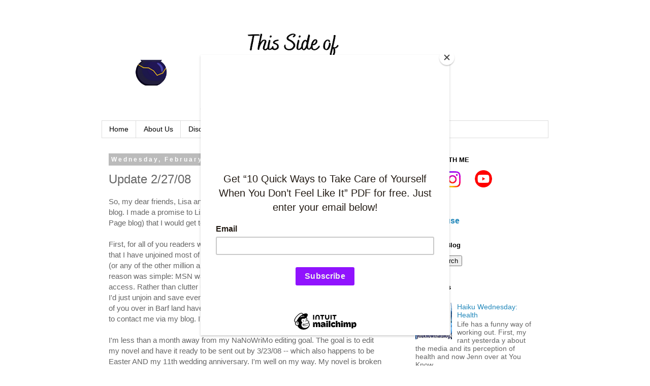

--- FILE ---
content_type: text/html; charset=UTF-8
request_url: https://www.thissideofperfect.com/2008/02/update-22708.html
body_size: 16292
content:
<!DOCTYPE html>
<html class='v2' dir='ltr' lang='en'>
<head>
<link href='https://www.blogger.com/static/v1/widgets/335934321-css_bundle_v2.css' rel='stylesheet' type='text/css'/>
<meta content='width=1100' name='viewport'/>
<meta content='text/html; charset=UTF-8' http-equiv='Content-Type'/>
<meta content='blogger' name='generator'/>
<link href='https://www.thissideofperfect.com/favicon.ico' rel='icon' type='image/x-icon'/>
<link href='http://www.thissideofperfect.com/2008/02/update-22708.html' rel='canonical'/>
<link rel="alternate" type="application/atom+xml" title="This Side of Perfect - Atom" href="https://www.thissideofperfect.com/feeds/posts/default" />
<link rel="alternate" type="application/rss+xml" title="This Side of Perfect - RSS" href="https://www.thissideofperfect.com/feeds/posts/default?alt=rss" />
<link rel="service.post" type="application/atom+xml" title="This Side of Perfect - Atom" href="https://www.blogger.com/feeds/5582776205108563450/posts/default" />

<link rel="alternate" type="application/atom+xml" title="This Side of Perfect - Atom" href="https://www.thissideofperfect.com/feeds/7378224842170196219/comments/default" />
<!--Can't find substitution for tag [blog.ieCssRetrofitLinks]-->
<meta content='http://www.thissideofperfect.com/2008/02/update-22708.html' property='og:url'/>
<meta content='Update 2/27/08' property='og:title'/>
<meta content='Not so general ramblings of a woman trying to get right.' property='og:description'/>
<title>This Side of Perfect: Update 2/27/08</title>
<style id='page-skin-1' type='text/css'><!--
/*
-----------------------------------------------
Blogger Template Style
Name:     Simple
Designer: Blogger
URL:      www.blogger.com
----------------------------------------------- */
/* Content
----------------------------------------------- */
body {
font: normal normal 14px 'Trebuchet MS', Trebuchet, Verdana, sans-serif;
color: #666666;
background: #ffffff none repeat scroll top left;
padding: 0 0 0 0;
}
html body .region-inner {
min-width: 0;
max-width: 100%;
width: auto;
}
h2 {
font-size: 22px;
}
a:link {
text-decoration:none;
color: #2288bb;
}
a:visited {
text-decoration:none;
color: #888888;
}
a:hover {
text-decoration:underline;
color: #33aaff;
}
.body-fauxcolumn-outer .fauxcolumn-inner {
background: transparent none repeat scroll top left;
_background-image: none;
}
.body-fauxcolumn-outer .cap-top {
position: absolute;
z-index: 1;
height: 400px;
width: 100%;
}
.body-fauxcolumn-outer .cap-top .cap-left {
width: 100%;
background: transparent none repeat-x scroll top left;
_background-image: none;
}
.content-outer {
-moz-box-shadow: 0 0 0 rgba(0, 0, 0, .15);
-webkit-box-shadow: 0 0 0 rgba(0, 0, 0, .15);
-goog-ms-box-shadow: 0 0 0 #333333;
box-shadow: 0 0 0 rgba(0, 0, 0, .15);
margin-bottom: 1px;
}
.content-inner {
padding: 10px 40px;
}
.content-inner {
background-color: #ffffff;
}
/* Header
----------------------------------------------- */
.header-outer {
background: transparent none repeat-x scroll 0 -400px;
_background-image: none;
}
.Header h1 {
font: normal normal 45px 'Trebuchet MS',Trebuchet,Verdana,sans-serif;
color: #000000;
text-shadow: 0 0 0 rgba(0, 0, 0, .2);
}
.Header h1 a {
color: #000000;
}
.Header .description {
font-size: 18px;
color: #000000;
}
.header-inner .Header .titlewrapper {
padding: 22px 0;
}
.header-inner .Header .descriptionwrapper {
padding: 0 0;
}
/* Tabs
----------------------------------------------- */
.tabs-inner .section:first-child {
border-top: 0 solid #dddddd;
}
.tabs-inner .section:first-child ul {
margin-top: -1px;
border-top: 1px solid #dddddd;
border-left: 1px solid #dddddd;
border-right: 1px solid #dddddd;
}
.tabs-inner .widget ul {
background: transparent none repeat-x scroll 0 -800px;
_background-image: none;
border-bottom: 1px solid #dddddd;
margin-top: 0;
margin-left: -30px;
margin-right: -30px;
}
.tabs-inner .widget li a {
display: inline-block;
padding: .6em 1em;
font: normal normal 14px 'Trebuchet MS', Trebuchet, Verdana, sans-serif;
color: #000000;
border-left: 1px solid #ffffff;
border-right: 1px solid #dddddd;
}
.tabs-inner .widget li:first-child a {
border-left: none;
}
.tabs-inner .widget li.selected a, .tabs-inner .widget li a:hover {
color: #000000;
background-color: #eeeeee;
text-decoration: none;
}
/* Columns
----------------------------------------------- */
.main-outer {
border-top: 0 solid transparent;
}
.fauxcolumn-left-outer .fauxcolumn-inner {
border-right: 1px solid transparent;
}
.fauxcolumn-right-outer .fauxcolumn-inner {
border-left: 1px solid transparent;
}
/* Headings
----------------------------------------------- */
div.widget > h2,
div.widget h2.title {
margin: 0 0 1em 0;
font: normal bold 13px 'Trebuchet MS',Trebuchet,Verdana,sans-serif;
color: #000000;
}
/* Widgets
----------------------------------------------- */
.widget .zippy {
color: #999999;
text-shadow: 2px 2px 1px rgba(0, 0, 0, .1);
}
.widget .popular-posts ul {
list-style: none;
}
/* Posts
----------------------------------------------- */
h2.date-header {
font: normal bold 12px Arial, Tahoma, Helvetica, FreeSans, sans-serif;
}
.date-header span {
background-color: #bbbbbb;
color: #ffffff;
padding: 0.4em;
letter-spacing: 3px;
margin: inherit;
}
.main-inner {
padding-top: 35px;
padding-bottom: 65px;
}
.main-inner .column-center-inner {
padding: 0 0;
}
.main-inner .column-center-inner .section {
margin: 0 1em;
}
.post {
margin: 0 0 45px 0;
}
h3.post-title, .comments h4 {
font: normal normal 24px 'Trebuchet MS',Trebuchet,Verdana,sans-serif;
margin: .75em 0 0;
}
.post-body {
font-size: 110%;
line-height: 1.4;
position: relative;
}
.post-body img, .post-body .tr-caption-container, .Profile img, .Image img,
.BlogList .item-thumbnail img {
padding: 2px;
background: #ffffff;
border: 1px solid #eeeeee;
-moz-box-shadow: 1px 1px 5px rgba(0, 0, 0, .1);
-webkit-box-shadow: 1px 1px 5px rgba(0, 0, 0, .1);
box-shadow: 1px 1px 5px rgba(0, 0, 0, .1);
}
.post-body img, .post-body .tr-caption-container {
padding: 5px;
}
.post-body .tr-caption-container {
color: #666666;
}
.post-body .tr-caption-container img {
padding: 0;
background: transparent;
border: none;
-moz-box-shadow: 0 0 0 rgba(0, 0, 0, .1);
-webkit-box-shadow: 0 0 0 rgba(0, 0, 0, .1);
box-shadow: 0 0 0 rgba(0, 0, 0, .1);
}
.post-header {
margin: 0 0 1.5em;
line-height: 1.6;
font-size: 90%;
}
.post-footer {
margin: 20px -2px 0;
padding: 5px 10px;
color: #666666;
background-color: #eeeeee;
border-bottom: 1px solid #eeeeee;
line-height: 1.6;
font-size: 90%;
}
#comments .comment-author {
padding-top: 1.5em;
border-top: 1px solid transparent;
background-position: 0 1.5em;
}
#comments .comment-author:first-child {
padding-top: 0;
border-top: none;
}
.avatar-image-container {
margin: .2em 0 0;
}
#comments .avatar-image-container img {
border: 1px solid #eeeeee;
}
/* Comments
----------------------------------------------- */
.comments .comments-content .icon.blog-author {
background-repeat: no-repeat;
background-image: url([data-uri]);
}
.comments .comments-content .loadmore a {
border-top: 1px solid #999999;
border-bottom: 1px solid #999999;
}
.comments .comment-thread.inline-thread {
background-color: #eeeeee;
}
.comments .continue {
border-top: 2px solid #999999;
}
/* Accents
---------------------------------------------- */
.section-columns td.columns-cell {
border-left: 1px solid transparent;
}
.blog-pager {
background: transparent url(https://resources.blogblog.com/blogblog/data/1kt/simple/paging_dot.png) repeat-x scroll top center;
}
.blog-pager-older-link, .home-link,
.blog-pager-newer-link {
background-color: #ffffff;
padding: 5px;
}
.footer-outer {
border-top: 1px dashed #bbbbbb;
}
/* Mobile
----------------------------------------------- */
body.mobile  {
background-size: auto;
}
.mobile .body-fauxcolumn-outer {
background: transparent none repeat scroll top left;
}
.mobile .body-fauxcolumn-outer .cap-top {
background-size: 100% auto;
}
.mobile .content-outer {
-webkit-box-shadow: 0 0 3px rgba(0, 0, 0, .15);
box-shadow: 0 0 3px rgba(0, 0, 0, .15);
}
.mobile .tabs-inner .widget ul {
margin-left: 0;
margin-right: 0;
}
.mobile .post {
margin: 0;
}
.mobile .main-inner .column-center-inner .section {
margin: 0;
}
.mobile .date-header span {
padding: 0.1em 10px;
margin: 0 -10px;
}
.mobile h3.post-title {
margin: 0;
}
.mobile .blog-pager {
background: transparent none no-repeat scroll top center;
}
.mobile .footer-outer {
border-top: none;
}
.mobile .main-inner, .mobile .footer-inner {
background-color: #ffffff;
}
.mobile-index-contents {
color: #666666;
}
.mobile-link-button {
background-color: #2288bb;
}
.mobile-link-button a:link, .mobile-link-button a:visited {
color: #ffffff;
}
.mobile .tabs-inner .section:first-child {
border-top: none;
}
.mobile .tabs-inner .PageList .widget-content {
background-color: #eeeeee;
color: #000000;
border-top: 1px solid #dddddd;
border-bottom: 1px solid #dddddd;
}
.mobile .tabs-inner .PageList .widget-content .pagelist-arrow {
border-left: 1px solid #dddddd;
}

--></style>
<style id='template-skin-1' type='text/css'><!--
body {
min-width: 960px;
}
.content-outer, .content-fauxcolumn-outer, .region-inner {
min-width: 960px;
max-width: 960px;
_width: 960px;
}
.main-inner .columns {
padding-left: 0;
padding-right: 310px;
}
.main-inner .fauxcolumn-center-outer {
left: 0;
right: 310px;
/* IE6 does not respect left and right together */
_width: expression(this.parentNode.offsetWidth -
parseInt("0") -
parseInt("310px") + 'px');
}
.main-inner .fauxcolumn-left-outer {
width: 0;
}
.main-inner .fauxcolumn-right-outer {
width: 310px;
}
.main-inner .column-left-outer {
width: 0;
right: 100%;
margin-left: -0;
}
.main-inner .column-right-outer {
width: 310px;
margin-right: -310px;
}
#layout {
min-width: 0;
}
#layout .content-outer {
min-width: 0;
width: 800px;
}
#layout .region-inner {
min-width: 0;
width: auto;
}
body#layout div.add_widget {
padding: 8px;
}
body#layout div.add_widget a {
margin-left: 32px;
}
--></style>
<link href='https://www.blogger.com/dyn-css/authorization.css?targetBlogID=5582776205108563450&amp;zx=6bd87c31-46ae-4d3c-a8cc-0c4b62bacaf9' media='none' onload='if(media!=&#39;all&#39;)media=&#39;all&#39;' rel='stylesheet'/><noscript><link href='https://www.blogger.com/dyn-css/authorization.css?targetBlogID=5582776205108563450&amp;zx=6bd87c31-46ae-4d3c-a8cc-0c4b62bacaf9' rel='stylesheet'/></noscript>
<meta name='google-adsense-platform-account' content='ca-host-pub-1556223355139109'/>
<meta name='google-adsense-platform-domain' content='blogspot.com'/>

</head>
<body class='loading variant-simplysimple'>
<div class='navbar no-items section' id='navbar' name='Navbar'>
</div>
<div class='body-fauxcolumns'>
<div class='fauxcolumn-outer body-fauxcolumn-outer'>
<div class='cap-top'>
<div class='cap-left'></div>
<div class='cap-right'></div>
</div>
<div class='fauxborder-left'>
<div class='fauxborder-right'></div>
<div class='fauxcolumn-inner'>
</div>
</div>
<div class='cap-bottom'>
<div class='cap-left'></div>
<div class='cap-right'></div>
</div>
</div>
</div>
<div class='content'>
<div class='content-fauxcolumns'>
<div class='fauxcolumn-outer content-fauxcolumn-outer'>
<div class='cap-top'>
<div class='cap-left'></div>
<div class='cap-right'></div>
</div>
<div class='fauxborder-left'>
<div class='fauxborder-right'></div>
<div class='fauxcolumn-inner'>
</div>
</div>
<div class='cap-bottom'>
<div class='cap-left'></div>
<div class='cap-right'></div>
</div>
</div>
</div>
<div class='content-outer'>
<div class='content-cap-top cap-top'>
<div class='cap-left'></div>
<div class='cap-right'></div>
</div>
<div class='fauxborder-left content-fauxborder-left'>
<div class='fauxborder-right content-fauxborder-right'></div>
<div class='content-inner'>
<header>
<div class='header-outer'>
<div class='header-cap-top cap-top'>
<div class='cap-left'></div>
<div class='cap-right'></div>
</div>
<div class='fauxborder-left header-fauxborder-left'>
<div class='fauxborder-right header-fauxborder-right'></div>
<div class='region-inner header-inner'>
<div class='header section' id='header' name='Header'><div class='widget Header' data-version='1' id='Header1'>
<div id='header-inner'>
<a href='https://www.thissideofperfect.com/' style='display: block'>
<img alt='This Side of Perfect' height='198px; ' id='Header1_headerimg' src='https://blogger.googleusercontent.com/img/a/AVvXsEgBH8h8UqhNjGQf_RDPrNjLdYQkGFmJ4-b2dF7l8T8sVdfQv2Kl28qObnJADQSpe7K7krZXulMVmBcr6xi1TOH0OGGkkCqw3t14fOt5UCOF35gYD2X7YHZGzNKwAePYkbxrCQBQZfzUZG-9A4Pa7ZkqvpiuLCij78pt0v5L1KRA5NpAJqC8qEvEb4jZ=s752' style='display: block' width='752px; '/>
</a>
</div>
</div></div>
</div>
</div>
<div class='header-cap-bottom cap-bottom'>
<div class='cap-left'></div>
<div class='cap-right'></div>
</div>
</div>
</header>
<div class='tabs-outer'>
<div class='tabs-cap-top cap-top'>
<div class='cap-left'></div>
<div class='cap-right'></div>
</div>
<div class='fauxborder-left tabs-fauxborder-left'>
<div class='fauxborder-right tabs-fauxborder-right'></div>
<div class='region-inner tabs-inner'>
<div class='tabs section' id='crosscol' name='Cross-Column'><div class='widget PageList' data-version='1' id='PageList2'>
<div class='widget-content'>
<ul>
<li>
<a href='http://www.thissideofperfect.com/'>Home</a>
</li>
<li>
<a href='https://www.thissideofperfect.com/p/about-us.html'>About Us</a>
</li>
<li>
<a href='https://www.thissideofperfect.com/p/disclaimer.html'>Disclaimer</a>
</li>
<li>
<a href='https://thissideofperfect.etsy.com/'>Digital Resources</a>
</li>
<li>
<a href='https://www.teacherspayteachers.com/Store/Team-Floyd'>TPT</a>
</li>
</ul>
<div class='clear'></div>
</div>
</div></div>
<div class='tabs no-items section' id='crosscol-overflow' name='Cross-Column 2'></div>
</div>
</div>
<div class='tabs-cap-bottom cap-bottom'>
<div class='cap-left'></div>
<div class='cap-right'></div>
</div>
</div>
<div class='main-outer'>
<div class='main-cap-top cap-top'>
<div class='cap-left'></div>
<div class='cap-right'></div>
</div>
<div class='fauxborder-left main-fauxborder-left'>
<div class='fauxborder-right main-fauxborder-right'></div>
<div class='region-inner main-inner'>
<div class='columns fauxcolumns'>
<div class='fauxcolumn-outer fauxcolumn-center-outer'>
<div class='cap-top'>
<div class='cap-left'></div>
<div class='cap-right'></div>
</div>
<div class='fauxborder-left'>
<div class='fauxborder-right'></div>
<div class='fauxcolumn-inner'>
</div>
</div>
<div class='cap-bottom'>
<div class='cap-left'></div>
<div class='cap-right'></div>
</div>
</div>
<div class='fauxcolumn-outer fauxcolumn-left-outer'>
<div class='cap-top'>
<div class='cap-left'></div>
<div class='cap-right'></div>
</div>
<div class='fauxborder-left'>
<div class='fauxborder-right'></div>
<div class='fauxcolumn-inner'>
</div>
</div>
<div class='cap-bottom'>
<div class='cap-left'></div>
<div class='cap-right'></div>
</div>
</div>
<div class='fauxcolumn-outer fauxcolumn-right-outer'>
<div class='cap-top'>
<div class='cap-left'></div>
<div class='cap-right'></div>
</div>
<div class='fauxborder-left'>
<div class='fauxborder-right'></div>
<div class='fauxcolumn-inner'>
</div>
</div>
<div class='cap-bottom'>
<div class='cap-left'></div>
<div class='cap-right'></div>
</div>
</div>
<!-- corrects IE6 width calculation -->
<div class='columns-inner'>
<div class='column-center-outer'>
<div class='column-center-inner'>
<div class='main section' id='main' name='Main'><div class='widget Blog' data-version='1' id='Blog1'>
<div class='blog-posts hfeed'>

          <div class="date-outer">
        
<h2 class='date-header'><span>Wednesday, February 27, 2008</span></h2>

          <div class="date-posts">
        
<div class='post-outer'>
<div class='post hentry uncustomized-post-template' itemprop='blogPost' itemscope='itemscope' itemtype='http://schema.org/BlogPosting'>
<meta content='5582776205108563450' itemprop='blogId'/>
<meta content='7378224842170196219' itemprop='postId'/>
<a name='7378224842170196219'></a>
<h3 class='post-title entry-title' itemprop='name'>
Update 2/27/08
</h3>
<div class='post-header'>
<div class='post-header-line-1'></div>
</div>
<div class='post-body entry-content' id='post-body-7378224842170196219' itemprop='description articleBody'>
So, my dear friends, Lisa and Linda, have told me that I am due for an update in my blog.  I made a promise to Lisa (who also bugged me, lovingly, about my Spark Page blog) that I would get to that today.  So here I am.<br /><br />First, for all of you readers who found my blog through a MSN group, please know that I have unjoined most of them.  This was not because I was upset, angry, hurt (or any of the other million and one mama drama reasons to unjoin a group).  My reason was simple:  MSN was being a pain in the patootie and wasn't allowing me access.  Rather than clutter up member lists with my non-participating self, I figured I'd just unjoin and save everyone the hassle.  Lizz1176 has informed me that some of you over in Barf land have been asking about me.  I'm okay and you're welcome to contact me via my blog.  I'm sorry if this has caused any hurt or confusion.<br /><br />I'm less than a month away from my NaNoWriMo editing goal.    The goal is to edit my novel and have it ready to be sent out by 3/23/08 -- which also happens to be Easter AND my 11th wedding anniversary.  I'm well on my way.  My novel is broken down into five packets (200 pages won't fit in one manila envelope) and have already edited two of the five.  I plan on working on the third and fourth one tomorrow and finishing up the fifth one by Friday or Saturday.  This puts me well ahead of schedule, but I tend to be single-focused when it comes to my projects.  Right now, I'm focused on NaNoWriMo.<br /><br />I attend Wednesday night Bible Studies at my church with men and women, but have recently started attending a Women's Bible Study on Tuesday night.  I got into it a bit late and as such, have two weeks of work to make up for plus this week's homework (another good reason for knocking out my NaNoWriMo novel early).  The study is called The Disciple's Cross by Avery T. Wellis, Jr. and is Book 1 of 4.  The study focuses on putting Christ as the center of our life and uses Luke 9:23 as its pretense:  <span style="font-style: italic;">"And he said to them all, 'If anyone wants to come with me, he must forget [deny] himself, take up his cross every day and follow me.'  </span>I believe the leader of this Bible study chose this particular study for us women because we tend to put everyone before ourselves, naturally, but unfortunately, put the wrong 'stuff' before us.  Of course we all know that the Bible tells us that we are supposed to love Christ, our husbands and then our children.  But I know that as a women, I have often got the order mixed up a bit. Usually, the kids come first, then the house stuff, then the job stuff, then the husband, then me and then Christ.  I hope that by the time I come out of this six week study, that I will learn the Disciple's Cross and put it into action -- putting Christ at the center of my life (above all else, including my children...and bumping hubby up to second on my list), spending time <span style="font-style: italic;">daily </span>in the Word (this is where I falter the most), praying in faith (another weakness), fellowship with other believers (probably the only thing I've done <span style="font-style: italic;">right</span>, and finally, witness to the world (dropped the ball on this one, too).<br /><br />As you can see, I have a long way to go but I will not lose faith.<br /><br />Something else I've been struggling with (which I'll only touch on briefly) is my unrest with working outside of the home.  I've tried it before and I've always run into this brick wall.  I'm not sure if outside the home is where God wants me to be or if I'm just not in the <span style="font-style: italic;">right place</span>.  I will go next month to take my parapro test so that I can be hired on as a parapro (teacher's aid).  Right now though, I have a strong pulling to go into a private Christian school to do this and I'm not sure why.  I don't know if it's a spiritual 'thing' or a fiscal one.  About the only thing I do know is that it's not about me.  I need to take myself out of the equation and maybe if I listen hard enough, He'll answer my question: <span style="font-style: italic;">Where do you want me?  What do you want me to do?</span> <br /><br />The children are doing great in public school.  We've had a few bumps in the road, but nothing major and overall, the kids are very happy where they are and they are doing well.  I felt at peace when I put the kids back to school in October and that's the only peace I've felt since.  So I believe I'm on the right track as far as the kids go.  I only pray that I can get on the right track with me.  Maybe this Bible study will teach me (and get me into the habit), of spending daily quiet time with the Father so that I might hear when He talks to me in that oh so still voice.<br /><br />Hubby and I are trying to get right financially and are following the teachings of Dave Ramsey (another reason why I have so much unrest about my working outside the home).  We've ordered some of his material (his envelope system -- which amazingly, I've found a way to do more or less in an excel file) as well as some materials for the kids (Financial Peace Jr.).  We want to teach the kids the simple lessons in life about money handling so that they will not (hopefully) make the same mistakes we did in the past.<br /><br />Oh!  And the biggest news of all -- my brother is getting married 5/17/08!  This would be why I am Sparking hard.  I want to lose 24 lbs before the wedding.  I've lost 2.5 lbs so far, so I'm well on my way (I started on 2/18/08).  It's going to take hard work...but it'll be worth it.  I was up there (VA) for Christmas and my brother saw me at 160 lbs.  I'd love for him to see me at 140!  (If the math isn't adding up right, it's because I gained some weight while I was back home -- go figure).<br /><br />Okay...so I rambled on and on for about 45 minutes.  I tell ya -- you guys might not get regular updates from me, but when you do, they're long!<br /><br />I hope this answered all your questions and brought you all up-to-date.  If you have anymore, feel free to comment!
<div style='clear: both;'></div>
</div>
<div class='post-footer'>
<div class='post-footer-line post-footer-line-1'>
<span class='post-author vcard'>
</span>
<span class='post-timestamp'>
at
<meta content='http://www.thissideofperfect.com/2008/02/update-22708.html' itemprop='url'/>
<a class='timestamp-link' href='https://www.thissideofperfect.com/2008/02/update-22708.html' rel='bookmark' title='permanent link'><abbr class='published' itemprop='datePublished' title='2008-02-27T16:20:00-05:00'>February 27, 2008</abbr></a>
</span>
<span class='post-comment-link'>
</span>
<span class='post-icons'>
<span class='item-action'>
<a href='https://www.blogger.com/email-post/5582776205108563450/7378224842170196219' title='Email Post'>
<img alt='' class='icon-action' height='13' src='https://resources.blogblog.com/img/icon18_email.gif' width='18'/>
</a>
</span>
</span>
<div class='post-share-buttons goog-inline-block'>
<a class='goog-inline-block share-button sb-email' href='https://www.blogger.com/share-post.g?blogID=5582776205108563450&postID=7378224842170196219&target=email' target='_blank' title='Email This'><span class='share-button-link-text'>Email This</span></a><a class='goog-inline-block share-button sb-blog' href='https://www.blogger.com/share-post.g?blogID=5582776205108563450&postID=7378224842170196219&target=blog' onclick='window.open(this.href, "_blank", "height=270,width=475"); return false;' target='_blank' title='BlogThis!'><span class='share-button-link-text'>BlogThis!</span></a><a class='goog-inline-block share-button sb-twitter' href='https://www.blogger.com/share-post.g?blogID=5582776205108563450&postID=7378224842170196219&target=twitter' target='_blank' title='Share to X'><span class='share-button-link-text'>Share to X</span></a><a class='goog-inline-block share-button sb-facebook' href='https://www.blogger.com/share-post.g?blogID=5582776205108563450&postID=7378224842170196219&target=facebook' onclick='window.open(this.href, "_blank", "height=430,width=640"); return false;' target='_blank' title='Share to Facebook'><span class='share-button-link-text'>Share to Facebook</span></a><a class='goog-inline-block share-button sb-pinterest' href='https://www.blogger.com/share-post.g?blogID=5582776205108563450&postID=7378224842170196219&target=pinterest' target='_blank' title='Share to Pinterest'><span class='share-button-link-text'>Share to Pinterest</span></a>
</div>
</div>
<div class='post-footer-line post-footer-line-2'>
<span class='post-labels'>
Labels:
<a href='https://www.thissideofperfect.com/search/label/Update%20Ramblings' rel='tag'>Update Ramblings</a>
</span>
</div>
<div class='post-footer-line post-footer-line-3'>
<span class='post-location'>
</span>
</div>
</div>
</div>
<div class='comments' id='comments'>
<a name='comments'></a>
<h4>2 comments:</h4>
<div class='comments-content'>
<script async='async' src='' type='text/javascript'></script>
<script type='text/javascript'>
    (function() {
      var items = null;
      var msgs = null;
      var config = {};

// <![CDATA[
      var cursor = null;
      if (items && items.length > 0) {
        cursor = parseInt(items[items.length - 1].timestamp) + 1;
      }

      var bodyFromEntry = function(entry) {
        var text = (entry &&
                    ((entry.content && entry.content.$t) ||
                     (entry.summary && entry.summary.$t))) ||
            '';
        if (entry && entry.gd$extendedProperty) {
          for (var k in entry.gd$extendedProperty) {
            if (entry.gd$extendedProperty[k].name == 'blogger.contentRemoved') {
              return '<span class="deleted-comment">' + text + '</span>';
            }
          }
        }
        return text;
      }

      var parse = function(data) {
        cursor = null;
        var comments = [];
        if (data && data.feed && data.feed.entry) {
          for (var i = 0, entry; entry = data.feed.entry[i]; i++) {
            var comment = {};
            // comment ID, parsed out of the original id format
            var id = /blog-(\d+).post-(\d+)/.exec(entry.id.$t);
            comment.id = id ? id[2] : null;
            comment.body = bodyFromEntry(entry);
            comment.timestamp = Date.parse(entry.published.$t) + '';
            if (entry.author && entry.author.constructor === Array) {
              var auth = entry.author[0];
              if (auth) {
                comment.author = {
                  name: (auth.name ? auth.name.$t : undefined),
                  profileUrl: (auth.uri ? auth.uri.$t : undefined),
                  avatarUrl: (auth.gd$image ? auth.gd$image.src : undefined)
                };
              }
            }
            if (entry.link) {
              if (entry.link[2]) {
                comment.link = comment.permalink = entry.link[2].href;
              }
              if (entry.link[3]) {
                var pid = /.*comments\/default\/(\d+)\?.*/.exec(entry.link[3].href);
                if (pid && pid[1]) {
                  comment.parentId = pid[1];
                }
              }
            }
            comment.deleteclass = 'item-control blog-admin';
            if (entry.gd$extendedProperty) {
              for (var k in entry.gd$extendedProperty) {
                if (entry.gd$extendedProperty[k].name == 'blogger.itemClass') {
                  comment.deleteclass += ' ' + entry.gd$extendedProperty[k].value;
                } else if (entry.gd$extendedProperty[k].name == 'blogger.displayTime') {
                  comment.displayTime = entry.gd$extendedProperty[k].value;
                }
              }
            }
            comments.push(comment);
          }
        }
        return comments;
      };

      var paginator = function(callback) {
        if (hasMore()) {
          var url = config.feed + '?alt=json&v=2&orderby=published&reverse=false&max-results=50';
          if (cursor) {
            url += '&published-min=' + new Date(cursor).toISOString();
          }
          window.bloggercomments = function(data) {
            var parsed = parse(data);
            cursor = parsed.length < 50 ? null
                : parseInt(parsed[parsed.length - 1].timestamp) + 1
            callback(parsed);
            window.bloggercomments = null;
          }
          url += '&callback=bloggercomments';
          var script = document.createElement('script');
          script.type = 'text/javascript';
          script.src = url;
          document.getElementsByTagName('head')[0].appendChild(script);
        }
      };
      var hasMore = function() {
        return !!cursor;
      };
      var getMeta = function(key, comment) {
        if ('iswriter' == key) {
          var matches = !!comment.author
              && comment.author.name == config.authorName
              && comment.author.profileUrl == config.authorUrl;
          return matches ? 'true' : '';
        } else if ('deletelink' == key) {
          return config.baseUri + '/comment/delete/'
               + config.blogId + '/' + comment.id;
        } else if ('deleteclass' == key) {
          return comment.deleteclass;
        }
        return '';
      };

      var replybox = null;
      var replyUrlParts = null;
      var replyParent = undefined;

      var onReply = function(commentId, domId) {
        if (replybox == null) {
          // lazily cache replybox, and adjust to suit this style:
          replybox = document.getElementById('comment-editor');
          if (replybox != null) {
            replybox.height = '250px';
            replybox.style.display = 'block';
            replyUrlParts = replybox.src.split('#');
          }
        }
        if (replybox && (commentId !== replyParent)) {
          replybox.src = '';
          document.getElementById(domId).insertBefore(replybox, null);
          replybox.src = replyUrlParts[0]
              + (commentId ? '&parentID=' + commentId : '')
              + '#' + replyUrlParts[1];
          replyParent = commentId;
        }
      };

      var hash = (window.location.hash || '#').substring(1);
      var startThread, targetComment;
      if (/^comment-form_/.test(hash)) {
        startThread = hash.substring('comment-form_'.length);
      } else if (/^c[0-9]+$/.test(hash)) {
        targetComment = hash.substring(1);
      }

      // Configure commenting API:
      var configJso = {
        'maxDepth': config.maxThreadDepth
      };
      var provider = {
        'id': config.postId,
        'data': items,
        'loadNext': paginator,
        'hasMore': hasMore,
        'getMeta': getMeta,
        'onReply': onReply,
        'rendered': true,
        'initComment': targetComment,
        'initReplyThread': startThread,
        'config': configJso,
        'messages': msgs
      };

      var render = function() {
        if (window.goog && window.goog.comments) {
          var holder = document.getElementById('comment-holder');
          window.goog.comments.render(holder, provider);
        }
      };

      // render now, or queue to render when library loads:
      if (window.goog && window.goog.comments) {
        render();
      } else {
        window.goog = window.goog || {};
        window.goog.comments = window.goog.comments || {};
        window.goog.comments.loadQueue = window.goog.comments.loadQueue || [];
        window.goog.comments.loadQueue.push(render);
      }
    })();
// ]]>
  </script>
<div id='comment-holder'>
<div class="comment-thread toplevel-thread"><ol id="top-ra"><li class="comment" id="c5450847689490584610"><div class="avatar-image-container"><img src="//blogger.googleusercontent.com/img/b/R29vZ2xl/AVvXsEjdZXBHiLvl0V3IL-LOb7IA-L3-Cm5Fva0OLGqxYF4gMG1IqZHjh4GRxqkQaP97UtMAHyukptED8xQHlxzvmmbVIoVZ8_7wagldV3ut1gGn1YH5-TcYmmslviw9njUQHg/s45-c/me.jpg" alt=""/></div><div class="comment-block"><div class="comment-header"><cite class="user"><a href="https://www.blogger.com/profile/16426315122491099534" rel="nofollow">GaGirl27</a></cite><span class="icon user "></span><span class="datetime secondary-text"><a rel="nofollow" href="https://www.thissideofperfect.com/2008/02/update-22708.html?showComment=1204755660000#c5450847689490584610">3/5/08, 5:21&#8239;PM</a></span></div><p class="comment-content">I think you covered it all girlfriend!!!</p><span class="comment-actions secondary-text"><a class="comment-reply" target="_self" data-comment-id="5450847689490584610">Reply</a><span class="item-control blog-admin blog-admin pid-265438810"><a target="_self" href="https://www.blogger.com/comment/delete/5582776205108563450/5450847689490584610">Delete</a></span></span></div><div class="comment-replies"><div id="c5450847689490584610-rt" class="comment-thread inline-thread hidden"><span class="thread-toggle thread-expanded"><span class="thread-arrow"></span><span class="thread-count"><a target="_self">Replies</a></span></span><ol id="c5450847689490584610-ra" class="thread-chrome thread-expanded"><div></div><div id="c5450847689490584610-continue" class="continue"><a class="comment-reply" target="_self" data-comment-id="5450847689490584610">Reply</a></div></ol></div></div><div class="comment-replybox-single" id="c5450847689490584610-ce"></div></li><li class="comment" id="c7188382234349002116"><div class="avatar-image-container"><img src="//resources.blogblog.com/img/blank.gif" alt=""/></div><div class="comment-block"><div class="comment-header"><cite class="user">Anonymous</cite><span class="icon user "></span><span class="datetime secondary-text"><a rel="nofollow" href="https://www.thissideofperfect.com/2008/02/update-22708.html?showComment=1307941787985#c7188382234349002116">6/13/11, 1:09&#8239;AM</a></span></div><p class="comment-content">Hey - I am certainly delighted to find this. Good job!</p><span class="comment-actions secondary-text"><a class="comment-reply" target="_self" data-comment-id="7188382234349002116">Reply</a><span class="item-control blog-admin blog-admin pid-649538588"><a target="_self" href="https://www.blogger.com/comment/delete/5582776205108563450/7188382234349002116">Delete</a></span></span></div><div class="comment-replies"><div id="c7188382234349002116-rt" class="comment-thread inline-thread hidden"><span class="thread-toggle thread-expanded"><span class="thread-arrow"></span><span class="thread-count"><a target="_self">Replies</a></span></span><ol id="c7188382234349002116-ra" class="thread-chrome thread-expanded"><div></div><div id="c7188382234349002116-continue" class="continue"><a class="comment-reply" target="_self" data-comment-id="7188382234349002116">Reply</a></div></ol></div></div><div class="comment-replybox-single" id="c7188382234349002116-ce"></div></li></ol><div id="top-continue" class="continue"><a class="comment-reply" target="_self">Add comment</a></div><div class="comment-replybox-thread" id="top-ce"></div><div class="loadmore hidden" data-post-id="7378224842170196219"><a target="_self">Load more...</a></div></div>
</div>
</div>
<p class='comment-footer'>
<div class='comment-form'>
<a name='comment-form'></a>
<p>Thank you for taking the time to comment.  I know how precious your time is and I appreciate you spending a few seconds with me.</p>
<a href='https://www.blogger.com/comment/frame/5582776205108563450?po=7378224842170196219&hl=en&saa=85391&origin=https://www.thissideofperfect.com' id='comment-editor-src'></a>
<iframe allowtransparency='true' class='blogger-iframe-colorize blogger-comment-from-post' frameborder='0' height='410px' id='comment-editor' name='comment-editor' src='' width='100%'></iframe>
<script src='https://www.blogger.com/static/v1/jsbin/1345082660-comment_from_post_iframe.js' type='text/javascript'></script>
<script type='text/javascript'>
      BLOG_CMT_createIframe('https://www.blogger.com/rpc_relay.html');
    </script>
</div>
</p>
<div id='backlinks-container'>
<div id='Blog1_backlinks-container'>
</div>
</div>
</div>
</div>

        </div></div>
      
</div>
<div class='blog-pager' id='blog-pager'>
<span id='blog-pager-newer-link'>
<a class='blog-pager-newer-link' href='https://www.thissideofperfect.com/2008/05/managing-my-time-instead-of-time.html' id='Blog1_blog-pager-newer-link' title='Newer Post'>Newer Post</a>
</span>
<span id='blog-pager-older-link'>
<a class='blog-pager-older-link' href='https://www.thissideofperfect.com/2008/01/new-year-new-beginnings.html' id='Blog1_blog-pager-older-link' title='Older Post'>Older Post</a>
</span>
<a class='home-link' href='https://www.thissideofperfect.com/'>Home</a>
</div>
<div class='clear'></div>
<div class='post-feeds'>
<div class='feed-links'>
Subscribe to:
<a class='feed-link' href='https://www.thissideofperfect.com/feeds/7378224842170196219/comments/default' target='_blank' type='application/atom+xml'>Post Comments (Atom)</a>
</div>
</div>
</div>
<div class='widget PopularPosts' data-version='1' id='PopularPosts1'>
<div class='widget-content popular-posts'>
<ul>
<li>
<div class='item-content'>
<div class='item-thumbnail'>
<a href='https://www.thissideofperfect.com/2019/12/new-year-new-me.html' target='_blank'>
<img alt='' border='0' src='https://blogger.googleusercontent.com/img/b/R29vZ2xl/AVvXsEiNakTIxph0_EaAmDnAOAuutdPCzBbzbi7cCg2NW2dGHCetEiI8XC814l7h9Zye9SP8r6cUvaKfa2UaHoW0gHU7bffJCugFzcGz8jMcN3YP3IfdkrlN7I1DPyI0bvFj0aTWIeMNx3dm4xs/w72-h72-p-k-no-nu/New+Year%252C+New+Me+TSOP.png'/>
</a>
</div>
<div class='item-title'><a href='https://www.thissideofperfect.com/2019/12/new-year-new-me.html'>New Year, New Me!</a></div>
<div class='item-snippet'>     Yes, yes. This is yet ANOTHER New Year post. So what&#39;s one more?   It&#39;s been while since I&#39;ve brushed off the old &quot;Cre...</div>
</div>
<div style='clear: both;'></div>
</li>
<li>
<div class='item-content'>
<div class='item-thumbnail'>
<a href='https://www.thissideofperfect.com/2022/02/its-not-typo.html' target='_blank'>
<img alt='' border='0' src='https://blogger.googleusercontent.com/img/a/AVvXsEgXLLETHgnX_yDOlvOtmwdx19D58chAppnXyD7Ie4NKn4xygj3wzGiW3EGwdOjVyKfdjIKTBuACT2CFoBEWGZfi69h55AmRZOQTZpOYu9-S5VkP9t0j1IaiY6ai4_qvjy-too94RrCkLt_twN-smDjLd50nfpl8RTSqS0opTXIj9IPNbqjH8_cT5NwC=w72-h72-p-k-no-nu'/>
</a>
</div>
<div class='item-title'><a href='https://www.thissideofperfect.com/2022/02/its-not-typo.html'>It's Not a Typo!</a></div>
<div class='item-snippet'>How is 2022 treating you so far? For some of you, I&#39;m sure great things are happening. For others, horrible, heart-wrenching things have...</div>
</div>
<div style='clear: both;'></div>
</li>
<li>
<div class='item-content'>
<div class='item-thumbnail'>
<a href='https://www.thissideofperfect.com/2020/02/keto-journey-week-7.html' target='_blank'>
<img alt='' border='0' src='https://blogger.googleusercontent.com/img/b/R29vZ2xl/AVvXsEiK79N_flp7ZjHo21q-dglKyrNu6T0Geo8L7jWlT7cAKGg2MBmuKY70-9PERpnrP8Jthg0WdlShroX5F9nizlo52HjwZLrYstcfbKemGWOEzPo7qIwuKti_InnOzZNQFTvg4D0S59NfQBc/w72-h72-p-k-no-nu/One+Month+Keto.png'/>
</a>
</div>
<div class='item-title'><a href='https://www.thissideofperfect.com/2020/02/keto-journey-week-7.html'>Keto Journey: Week 7</a></div>
<div class='item-snippet'>  Like many of you, I created a New Year&#39;s Resolution. (I know! I know!)   I stepped on the scale soon after Thanksgiving and I did not ...</div>
</div>
<div style='clear: both;'></div>
</li>
</ul>
<div class='clear'></div>
</div>
</div></div>
</div>
</div>
<div class='column-left-outer'>
<div class='column-left-inner'>
<aside>
</aside>
</div>
</div>
<div class='column-right-outer'>
<div class='column-right-inner'>
<aside>
<div class='sidebar section' id='sidebar-right-1'><div class='widget HTML' data-version='1' id='HTML1'>
<h2 class='title'>CONNECT WITH ME</h2>
<div class='widget-content'>
<div class="separator" style="clear: both; text-align: justify;"><a href="https://www.facebook.com/ThisSideofPerfect/img/b/R29vZ2xl/AVvXsEiaonJmm2XQevszKInRKMlXKKNQ5GbzA_987dun2ey5UUfxr5_tNeoHfMcSRbhiY1yr3GIW-B8rjGtWi8KyHOvq7HWivJpgiV3bbSF67CHtN_DS6RCxYK_szL2ut32HZtRF0U3dN3u6cfYpkXPOUli5LbsU2R_guGbx4pszSMEFzJsvk_SJOIrHkNuf/s130/f_logo_RGB-Blue_58.png" style="margin-left: 1em; margin-right: 1em;" target="_blank"><img border="0" data-original-height="130" data-original-width="130" height="33" src="https://blogger.googleusercontent.com/img/b/R29vZ2xl/AVvXsEiaonJmm2XQevszKInRKMlXKKNQ5GbzA_987dun2ey5UUfxr5_tNeoHfMcSRbhiY1yr3GIW-B8rjGtWi8KyHOvq7HWivJpgiV3bbSF67CHtN_DS6RCxYK_szL2ut32HZtRF0U3dN3u6cfYpkXPOUli5LbsU2R_guGbx4pszSMEFzJsvk_SJOIrHkNuf/w33-h33/f_logo_RGB-Blue_58.png" width="33" /></a><a href="https://www.instagram.com/thissideofperfect/" style="margin-left: 1em; margin-right: 1em;" target="_blank"><img border="0" data-original-height="4320" data-original-width="4322" height="32" src="https://blogger.googleusercontent.com/img/b/R29vZ2xl/AVvXsEgqZnMHpg-8DlYqKYj8QYu9guEWl0Id3uHZRZzdpkNOz4CqYUvJ4HolL-x5CWh_xttnR4iObyX1N0w8pDYzSV0P3HlQPoyd4y4kypkK92HaRSCCNx17YHMATpY9BEBRCK9XAgjdwjiB3HT0bdS4M_vPon8lOVu6IX1L-q9Rsgxihd_lPX9rlCguIXSf/w32-h32/Instagram_Glyph_Gradient%20copy.jpg" width="32" /></a><a href="https://www.youtube.com/channel/UCpTiU5A-GkEf5qQH1W78Tng" style="margin-left: 1em; margin-right: 1em; text-align: left;" target="_blank"><img border="0" data-original-height="64" data-original-width="64" height="34" src="https://blogger.googleusercontent.com/img/b/R29vZ2xl/AVvXsEg49iwUH8nq_7QUvljVRKr59rPc9jjZ3Wb53ud0v2LaaLSzbnyVlf1lYTf4ZEn7mwUa2Rg76RM98CZ6zscaEAwyfKR0HHd-SB72DPMAOQF0HuLsxIJJyg6KslvPZ8WJn20gMp2bfroYnHuiYr2heXOwrqZrcUVMUnZrp0iERkzJcrezt8r7XwMiLpuL/w34-h34/youtube_social_circle_red.png" width="34" /></a></div><br />
</div>
<div class='clear'></div>
</div><div class='widget ReportAbuse' data-version='1' id='ReportAbuse1'>
<h3 class='title'>
<a class='report_abuse' href='https://www.blogger.com/go/report-abuse' rel='noopener nofollow' target='_blank'>
Report Abuse
</a>
</h3>
</div></div>
<table border='0' cellpadding='0' cellspacing='0' class='section-columns columns-2'>
<tbody>
<tr>
<td class='first columns-cell'>
<div class='sidebar section' id='sidebar-right-2-1'><div class='widget BlogSearch' data-version='1' id='BlogSearch1'>
<h2 class='title'>Search This Blog</h2>
<div class='widget-content'>
<div id='BlogSearch1_form'>
<form action='https://www.thissideofperfect.com/search' class='gsc-search-box' target='_top'>
<table cellpadding='0' cellspacing='0' class='gsc-search-box'>
<tbody>
<tr>
<td class='gsc-input'>
<input autocomplete='off' class='gsc-input' name='q' size='10' title='search' type='text' value=''/>
</td>
<td class='gsc-search-button'>
<input class='gsc-search-button' title='search' type='submit' value='Search'/>
</td>
</tr>
</tbody>
</table>
</form>
</div>
</div>
<div class='clear'></div>
</div></div>
</td>
<td class='columns-cell'>
<div class='sidebar no-items section' id='sidebar-right-2-2'></div>
</td>
</tr>
</tbody>
</table>
<div class='sidebar section' id='sidebar-right-3'><div class='widget PopularPosts' data-version='1' id='PopularPosts2'>
<h2>Popular Posts</h2>
<div class='widget-content popular-posts'>
<ul>
<li>
<div class='item-content'>
<div class='item-thumbnail'>
<a href='https://www.thissideofperfect.com/2011/06/haiku-wednesday-health.html' target='_blank'>
<img alt='' border='0' src='https://lh3.googleusercontent.com/blogger_img_proxy/AEn0k_t9kKq4VvbUss2nMGRx_SBiDhlNgUtkGaKwgbLIwv95BQqKAJr1_7fHRuxgWY-HLY3eCbR1UON4k4WNss1eRXvbo323WL4CbfDWg8rC-fnptbn-6UrcukjAkkLLkgpyFw=w72-h72-p-k-no-nu'/>
</a>
</div>
<div class='item-title'><a href='https://www.thissideofperfect.com/2011/06/haiku-wednesday-health.html'>Haiku Wednesday: Health</a></div>
<div class='item-snippet'> Life has a funny way of working out. First, my rant yesterda y about the media and its perception of health and now Jenn over at You Know.....</div>
</div>
<div style='clear: both;'></div>
</li>
<li>
<div class='item-content'>
<div class='item-thumbnail'>
<a href='https://www.thissideofperfect.com/2011/05/this-side-of-perfect-laundry.html' target='_blank'>
<img alt='' border='0' src='https://blogger.googleusercontent.com/img/b/R29vZ2xl/AVvXsEg12Mz399fFFp15MtCtYK3U4eXsZER8363tCEU80RTCd3qno1IMXoT7uuUeKSD5xaUR_dY9i8Y5ND8GphoUwDZ7Ae09kslwQpbjgh4L1CCG5DaD85ZsW82ucYJAV7vRtwObb77zo1IcRwo/w72-h72-p-k-no-nu/261982081_65327c46ce_b.jpg'/>
</a>
</div>
<div class='item-title'><a href='https://www.thissideofperfect.com/2011/05/this-side-of-perfect-laundry.html'>This Side of Perfect: Laundry</a></div>
<div class='item-snippet'>I have a confession to make: I am terrible at keeping up on laundry. Terrible.  I have a schedule and it has worked for me for the past coup...</div>
</div>
<div style='clear: both;'></div>
</li>
<li>
<div class='item-content'>
<div class='item-thumbnail'>
<a href='https://www.thissideofperfect.com/2011/06/lazy-saturdays-what-im-reading.html' target='_blank'>
<img alt='' border='0' src='https://blogger.googleusercontent.com/img/b/R29vZ2xl/AVvXsEj7BLRNKPJD2pbdoFRZwUZr9tYarLPgr5ZpiKFI3X7pvxAfJtkQBnTAvP_pE_ZAKuOOJR_FjjTid77eoUYJwu6iCkpRxco0HYQzrR9yCY61YZAr55kVYPSQiJaRncWhrfn-dW22sd_J8zI/w72-h72-p-k-no-nu/Stolen+Soul.JPG'/>
</a>
</div>
<div class='item-title'><a href='https://www.thissideofperfect.com/2011/06/lazy-saturdays-what-im-reading.html'>Lazy Saturdays: What I'm reading</a></div>
<div class='item-snippet'>I think since school is out for the summer, I&#39;m going to get back onto themed blog posts. Saturdays are a good day to have Lazy Saturday...</div>
</div>
<div style='clear: both;'></div>
</li>
</ul>
<div class='clear'></div>
</div>
</div></div>
</aside>
</div>
</div>
</div>
<div style='clear: both'></div>
<!-- columns -->
</div>
<!-- main -->
</div>
</div>
<div class='main-cap-bottom cap-bottom'>
<div class='cap-left'></div>
<div class='cap-right'></div>
</div>
</div>
<footer>
<div class='footer-outer'>
<div class='footer-cap-top cap-top'>
<div class='cap-left'></div>
<div class='cap-right'></div>
</div>
<div class='fauxborder-left footer-fauxborder-left'>
<div class='fauxborder-right footer-fauxborder-right'></div>
<div class='region-inner footer-inner'>
<div class='foot section' id='footer-1'><div class='widget HTML' data-version='1' id='HTML2'>
<div class='widget-content'>
<script id="mcjs">!function(c,h,i,m,p){m=c.createElement(h),p=c.getElementsByTagName(h)[0],m.async=1,m.src=i,p.parentNode.insertBefore(m,p)}(document,"script","https://chimpstatic.com/mcjs-connected/js/users/8e0803d7f0518d6d3470f330f/292f92f20f14bfd6fce296c23.js");</script>
</div>
<div class='clear'></div>
</div></div>
<table border='0' cellpadding='0' cellspacing='0' class='section-columns columns-2'>
<tbody>
<tr>
<td class='first columns-cell'>
<div class='foot no-items section' id='footer-2-1'></div>
</td>
<td class='columns-cell'>
<div class='foot no-items section' id='footer-2-2'></div>
</td>
</tr>
</tbody>
</table>
<!-- outside of the include in order to lock Attribution widget -->
<div class='foot section' id='footer-3' name='Footer'><div class='widget Attribution' data-version='1' id='Attribution1'>
<div class='widget-content' style='text-align: center;'>
Copyright 2007-2022. Simple theme. Powered by <a href='https://www.blogger.com' target='_blank'>Blogger</a>.
</div>
<div class='clear'></div>
</div></div>
</div>
</div>
<div class='footer-cap-bottom cap-bottom'>
<div class='cap-left'></div>
<div class='cap-right'></div>
</div>
</div>
</footer>
<!-- content -->
</div>
</div>
<div class='content-cap-bottom cap-bottom'>
<div class='cap-left'></div>
<div class='cap-right'></div>
</div>
</div>
</div>
<script type='text/javascript'>
    window.setTimeout(function() {
        document.body.className = document.body.className.replace('loading', '');
      }, 10);
  </script>

<script type="text/javascript" src="https://www.blogger.com/static/v1/widgets/3845888474-widgets.js"></script>
<script type='text/javascript'>
window['__wavt'] = 'AOuZoY7H1ot_zN6SKyAuz7kreU7hUcOGMg:1768363981409';_WidgetManager._Init('//www.blogger.com/rearrange?blogID\x3d5582776205108563450','//www.thissideofperfect.com/2008/02/update-22708.html','5582776205108563450');
_WidgetManager._SetDataContext([{'name': 'blog', 'data': {'blogId': '5582776205108563450', 'title': 'This Side of Perfect', 'url': 'https://www.thissideofperfect.com/2008/02/update-22708.html', 'canonicalUrl': 'http://www.thissideofperfect.com/2008/02/update-22708.html', 'homepageUrl': 'https://www.thissideofperfect.com/', 'searchUrl': 'https://www.thissideofperfect.com/search', 'canonicalHomepageUrl': 'http://www.thissideofperfect.com/', 'blogspotFaviconUrl': 'https://www.thissideofperfect.com/favicon.ico', 'bloggerUrl': 'https://www.blogger.com', 'hasCustomDomain': true, 'httpsEnabled': true, 'enabledCommentProfileImages': true, 'gPlusViewType': 'FILTERED_POSTMOD', 'adultContent': false, 'analyticsAccountNumber': '', 'encoding': 'UTF-8', 'locale': 'en', 'localeUnderscoreDelimited': 'en', 'languageDirection': 'ltr', 'isPrivate': false, 'isMobile': false, 'isMobileRequest': false, 'mobileClass': '', 'isPrivateBlog': false, 'isDynamicViewsAvailable': true, 'feedLinks': '\x3clink rel\x3d\x22alternate\x22 type\x3d\x22application/atom+xml\x22 title\x3d\x22This Side of Perfect - Atom\x22 href\x3d\x22https://www.thissideofperfect.com/feeds/posts/default\x22 /\x3e\n\x3clink rel\x3d\x22alternate\x22 type\x3d\x22application/rss+xml\x22 title\x3d\x22This Side of Perfect - RSS\x22 href\x3d\x22https://www.thissideofperfect.com/feeds/posts/default?alt\x3drss\x22 /\x3e\n\x3clink rel\x3d\x22service.post\x22 type\x3d\x22application/atom+xml\x22 title\x3d\x22This Side of Perfect - Atom\x22 href\x3d\x22https://www.blogger.com/feeds/5582776205108563450/posts/default\x22 /\x3e\n\n\x3clink rel\x3d\x22alternate\x22 type\x3d\x22application/atom+xml\x22 title\x3d\x22This Side of Perfect - Atom\x22 href\x3d\x22https://www.thissideofperfect.com/feeds/7378224842170196219/comments/default\x22 /\x3e\n', 'meTag': '', 'adsenseHostId': 'ca-host-pub-1556223355139109', 'adsenseHasAds': false, 'adsenseAutoAds': false, 'boqCommentIframeForm': true, 'loginRedirectParam': '', 'view': '', 'dynamicViewsCommentsSrc': '//www.blogblog.com/dynamicviews/4224c15c4e7c9321/js/comments.js', 'dynamicViewsScriptSrc': '//www.blogblog.com/dynamicviews/0986fae69b86b3aa', 'plusOneApiSrc': 'https://apis.google.com/js/platform.js', 'disableGComments': true, 'interstitialAccepted': false, 'sharing': {'platforms': [{'name': 'Get link', 'key': 'link', 'shareMessage': 'Get link', 'target': ''}, {'name': 'Facebook', 'key': 'facebook', 'shareMessage': 'Share to Facebook', 'target': 'facebook'}, {'name': 'BlogThis!', 'key': 'blogThis', 'shareMessage': 'BlogThis!', 'target': 'blog'}, {'name': 'X', 'key': 'twitter', 'shareMessage': 'Share to X', 'target': 'twitter'}, {'name': 'Pinterest', 'key': 'pinterest', 'shareMessage': 'Share to Pinterest', 'target': 'pinterest'}, {'name': 'Email', 'key': 'email', 'shareMessage': 'Email', 'target': 'email'}], 'disableGooglePlus': true, 'googlePlusShareButtonWidth': 0, 'googlePlusBootstrap': '\x3cscript type\x3d\x22text/javascript\x22\x3ewindow.___gcfg \x3d {\x27lang\x27: \x27en\x27};\x3c/script\x3e'}, 'hasCustomJumpLinkMessage': false, 'jumpLinkMessage': 'Read more', 'pageType': 'item', 'postId': '7378224842170196219', 'pageName': 'Update 2/27/08', 'pageTitle': 'This Side of Perfect: Update 2/27/08', 'metaDescription': ''}}, {'name': 'features', 'data': {}}, {'name': 'messages', 'data': {'edit': 'Edit', 'linkCopiedToClipboard': 'Link copied to clipboard!', 'ok': 'Ok', 'postLink': 'Post Link'}}, {'name': 'template', 'data': {'name': 'Simple', 'localizedName': 'Simple', 'isResponsive': false, 'isAlternateRendering': false, 'isCustom': false, 'variant': 'simplysimple', 'variantId': 'simplysimple'}}, {'name': 'view', 'data': {'classic': {'name': 'classic', 'url': '?view\x3dclassic'}, 'flipcard': {'name': 'flipcard', 'url': '?view\x3dflipcard'}, 'magazine': {'name': 'magazine', 'url': '?view\x3dmagazine'}, 'mosaic': {'name': 'mosaic', 'url': '?view\x3dmosaic'}, 'sidebar': {'name': 'sidebar', 'url': '?view\x3dsidebar'}, 'snapshot': {'name': 'snapshot', 'url': '?view\x3dsnapshot'}, 'timeslide': {'name': 'timeslide', 'url': '?view\x3dtimeslide'}, 'isMobile': false, 'title': 'Update 2/27/08', 'description': 'Not so general ramblings of a woman trying to get right.', 'url': 'https://www.thissideofperfect.com/2008/02/update-22708.html', 'type': 'item', 'isSingleItem': true, 'isMultipleItems': false, 'isError': false, 'isPage': false, 'isPost': true, 'isHomepage': false, 'isArchive': false, 'isLabelSearch': false, 'postId': 7378224842170196219}}]);
_WidgetManager._RegisterWidget('_HeaderView', new _WidgetInfo('Header1', 'header', document.getElementById('Header1'), {}, 'displayModeFull'));
_WidgetManager._RegisterWidget('_PageListView', new _WidgetInfo('PageList2', 'crosscol', document.getElementById('PageList2'), {'title': '', 'links': [{'isCurrentPage': false, 'href': 'http://www.thissideofperfect.com/', 'title': 'Home'}, {'isCurrentPage': false, 'href': 'https://www.thissideofperfect.com/p/about-us.html', 'id': '5167100451387741193', 'title': 'About Us'}, {'isCurrentPage': false, 'href': 'https://www.thissideofperfect.com/p/disclaimer.html', 'id': '509878488668615952', 'title': 'Disclaimer'}, {'isCurrentPage': false, 'href': 'https://thissideofperfect.etsy.com/', 'title': 'Digital Resources'}, {'isCurrentPage': false, 'href': 'https://www.teacherspayteachers.com/Store/Team-Floyd', 'title': 'TPT'}], 'mobile': false, 'showPlaceholder': true, 'hasCurrentPage': false}, 'displayModeFull'));
_WidgetManager._RegisterWidget('_BlogView', new _WidgetInfo('Blog1', 'main', document.getElementById('Blog1'), {'cmtInteractionsEnabled': false, 'lightboxEnabled': true, 'lightboxModuleUrl': 'https://www.blogger.com/static/v1/jsbin/2485970545-lbx.js', 'lightboxCssUrl': 'https://www.blogger.com/static/v1/v-css/828616780-lightbox_bundle.css'}, 'displayModeFull'));
_WidgetManager._RegisterWidget('_PopularPostsView', new _WidgetInfo('PopularPosts1', 'main', document.getElementById('PopularPosts1'), {}, 'displayModeFull'));
_WidgetManager._RegisterWidget('_HTMLView', new _WidgetInfo('HTML1', 'sidebar-right-1', document.getElementById('HTML1'), {}, 'displayModeFull'));
_WidgetManager._RegisterWidget('_ReportAbuseView', new _WidgetInfo('ReportAbuse1', 'sidebar-right-1', document.getElementById('ReportAbuse1'), {}, 'displayModeFull'));
_WidgetManager._RegisterWidget('_BlogSearchView', new _WidgetInfo('BlogSearch1', 'sidebar-right-2-1', document.getElementById('BlogSearch1'), {}, 'displayModeFull'));
_WidgetManager._RegisterWidget('_PopularPostsView', new _WidgetInfo('PopularPosts2', 'sidebar-right-3', document.getElementById('PopularPosts2'), {}, 'displayModeFull'));
_WidgetManager._RegisterWidget('_HTMLView', new _WidgetInfo('HTML2', 'footer-1', document.getElementById('HTML2'), {}, 'displayModeFull'));
_WidgetManager._RegisterWidget('_AttributionView', new _WidgetInfo('Attribution1', 'footer-3', document.getElementById('Attribution1'), {}, 'displayModeFull'));
</script>
</body>
</html>